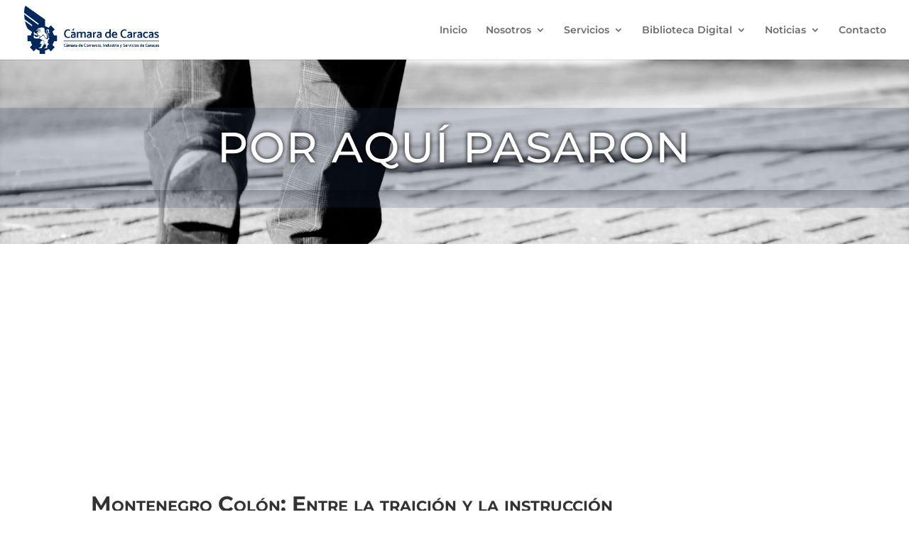

--- FILE ---
content_type: text/html; charset=utf-8
request_url: https://www.google.com/recaptcha/api2/aframe
body_size: 267
content:
<!DOCTYPE HTML><html><head><meta http-equiv="content-type" content="text/html; charset=UTF-8"></head><body><script nonce="HDTlgl9d3q-TUAqOG4Po4Q">/** Anti-fraud and anti-abuse applications only. See google.com/recaptcha */ try{var clients={'sodar':'https://pagead2.googlesyndication.com/pagead/sodar?'};window.addEventListener("message",function(a){try{if(a.source===window.parent){var b=JSON.parse(a.data);var c=clients[b['id']];if(c){var d=document.createElement('img');d.src=c+b['params']+'&rc='+(localStorage.getItem("rc::a")?sessionStorage.getItem("rc::b"):"");window.document.body.appendChild(d);sessionStorage.setItem("rc::e",parseInt(sessionStorage.getItem("rc::e")||0)+1);localStorage.setItem("rc::h",'1769044873040');}}}catch(b){}});window.parent.postMessage("_grecaptcha_ready", "*");}catch(b){}</script></body></html>